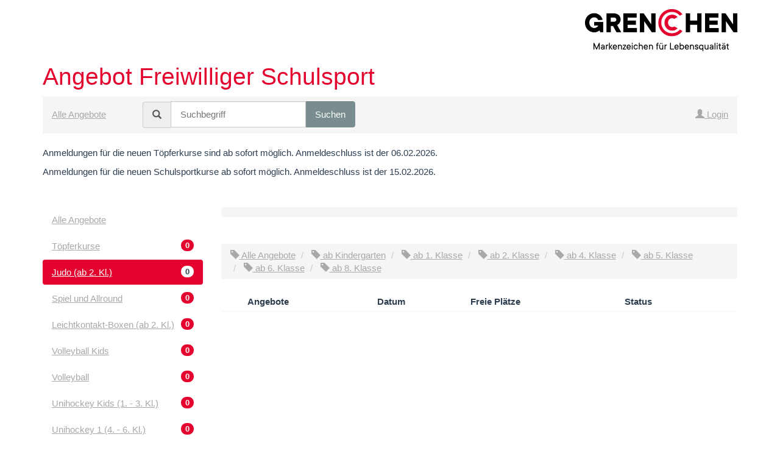

--- FILE ---
content_type: text/html; charset=UTF-8
request_url: https://grenchen.edoobox.com/de/grenchen/Judo%20%28ab%202.%20Kl.%29?edtag=ab%206.%20Klasse
body_size: 4145
content:
<!DOCTYPE html>
<html><head>
    <meta charset="utf-8">
    <meta http-equiv="X-UA-Compatible" content="IE=edge">
    <meta name="viewport" content="width=device-width, initial-scale=1.0, maximum-scale=1.0, user-scalable=no">
    <meta name="description" content="">
    <meta name="author" content="edoobox">

			<meta name="robots" content="index, follow">
	    <title>Judo (ab 2. Kl.) - Schulen Grenchen</title>
    <link rel="stylesheet" href="https://wwwdata.edoobox.com/bootstrap/38_9a80d84f6e4d312b0bf8.css">
       <meta property="og:title" content="Judo (ab 2. Kl.) - Schulen Grenchen"/>
    <meta property="og:description" content=""/>
    <meta property="fb:app_id" content="1945424902141041"/>
    <meta property="og:type" content="website"/>
    <meta property="og:url" content="https://grenchen.edoobox.com/de/grenchen/Judo%20%28ab%202.%20Kl.%29?edtag=ab%206.%20Klasse"/>
   
    <link rel="icon" href="https://wwwdata.edoobox.com/icon/cropped-edoobox_Icon_Farbig-32x32.png" sizes="32x32"/>
    <link rel="icon" href="https://wwwdata.edoobox.com/icon/cropped-edoobox_Icon_Farbig-192x192.png" sizes="192x192"/>
    <link rel="apple-touch-icon-precomposed" href="https://wwwdata.edoobox.com/icon/cropped-edoobox_Icon_Farbig-180x180.png"/>
    <meta name="msapplication-TileImage" content="https://wwwdata.edoobox.com/icon/cropped-edoobox_Icon_Farbig-270x270.png"/>
    <link rel="stylesheet" href="https://grenchen.edoobox.com/css/api/edoobox.iframe-v2.0.css?v=APP2026-01-05-v01">

   
       <script type="text/javascript" nonce="0lUG/nr61hl0WrNuB/yOtA==">var $urlbase = 'https://grenchen.edoobox.com/';</script>
    <style type="text/css" nonce="0lUG/nr61hl0WrNuB/yOtA==">#wdg16443226007239e1b{min-height: 100px; margin-top:0px;}#wdg14967370049615fde62010be70c192{min-height: 200px; margin-top:0px;}#wdg149673702851420c762010be70c1f3{min-height: 60px; margin-top:0px;}#wdg1644322589343403a{min-height: 30px; margin-top:0px;}#wdg14865619189511f5e62010be70c014{min-height: 300px; margin-top:0px;}#wdg1644242962197a08d{min-height: 300px; margin-top:0px;}@media (max-width: 767px) {#wdg16443226007239e1b{min-height: 100px; margin-top:0px;}#wdg14967370049615fde62010be70c192{min-height: 80px; margin-top:0px;}#wdg149673702851420c762010be70c1f3{min-height: 60px; margin-top:0px;}#wdg1644322589343403a{min-height: 30px; margin-top:0px;}#wdg14865619189511f5e62010be70c014{min-height: 100px; margin-top:0px;}#wdg1644242962197a08d{min-height: 300px; margin-top:0px;}}@media (min-width: 768px) and (max-width: 991px) {#wdg16443226007239e1b{min-height: 100px; margin-top:0px;}#wdg14967370049615fde62010be70c192{min-height: 100px; margin-top:0px;}#wdg149673702851420c762010be70c1f3{min-height: 60px; margin-top:0px;}#wdg1644322589343403a{min-height: 30px; margin-top:0px;}#wdg14865619189511f5e62010be70c014{min-height: 300px; margin-top:0px;}#wdg1644242962197a08d{min-height: 300px; margin-top:0px;}}</style>

	
	</head>
<body data-bs="3">



<div class="container">
    <div class="row show-grid">
    
	<div id="wdg164423699455406a7" class="widget col-xs-12 col-sm-6 col-md-12 col-xs-offset-0 col-sm-offset-0 col-md-offset-0 ">
		<p><img style="float: right;" src="https://wwwdata.edoobox.com/filemanager/F_10675/grenchen/Design/logo_stadt-grenchen.png" alt="" width="250" height="69" /></p>	</div>
 
	<div id="wdg164423617754865ab" class="widget col-xs-12 col-sm-6 col-md-12 col-xs-offset-0 col-sm-offset-0 col-md-offset-0 ">
		<h1><a href="https://grenchen.edoobox.com/de/grenchen">Angebot Freiwilliger Schulsport</a></h1>	</div>
 
<div         id="wdg1394698668414547364ff481bb589b227264f2d62010be70bb51" class="widget col-xs-12 col-sm-12 col-md-12 col-xs-offset-0 col-sm-offset-0 col-md-offset-0 "
       >
    <nav class="navbar navbar-default navbar-static-top" role="navigation">

            <div class="navbar-header">
            <button class="navbar-toggle" data-target=".navbar-collapse" data-toggle="collapse" type="button">
                <span class="sr-only"></span>
                <span class="icon-bar"></span>
                <span class="icon-bar"></span>
                <span class="icon-bar"></span>
            </button>
			                <a class="navbar-brand navbar-toggle left" href="https://grenchen.edoobox.com/de/grenchen">
                        Alle Angebote                </a>
                        </div>
        <!-- Collect the nav links, forms, and other content for toggling -->
        <div class="collapse navbar-collapse" id="bs-navbar-collapse-1">

			                        <ul class="nav navbar-nav">
                          <li>
                              <a href="https://grenchen.edoobox.com/de/grenchen">
                                Alle Angebote                              </a>
                          </li>
                        </ul>
                    
                                          <div class="col-sm-5 col-md-5">
                        <form class="navbar-form navbar-left" action="https://grenchen.edoobox.com/de/grenchen" autocomplete="on"  method="get">
                            <div class="input-group">
                              <span class="input-group-addon glyphicon glyphicon-search"></span>
                                <input type="search" id="wdg1394698668414547364ff481bb589b227264f2d62010be70bb51_a" name="q" placeholder="Suchbegriff" value="" class="form-control">

                                        
                              <span class="input-group-btn">
                                  <button class="btn btn-default" type="submit">Suchen</button>
                              </span>
                            </div>
						</form>
                      </div>
                                
           <ul class="nav navbar-nav navbar-right">
             

			                                                   <li class="ed-login">
							                            <a href="https://app1.edoobox.com/de/book/HcnLUoMwGEDhRxIISWCZVLBgISAWMBuH5A.2B0XMsM1dant7o6M98ZJSu2t4Jso1.2FBznNuNpBCneqvoayIf.2FEE9yebr9woLPqcDYPMXkQyg5PIuwinDMXHNGTJsOO3qo4Z0pV2O9m1789ns3Q59TJuBdH216Pir2UgixqclJzHiIn5.2Ft3ncx0sOMzhSUAwpW6coku5.2FPSR3LPDIdyuu.2FZjvzp1so6ngXoc52V6VTGYTwPYtQxQQjRg1BiKCdVAG.2BP8T6McVxloUUPwwywbNNY.2BtmxCPdvC6Bc.3D?edtag=ab%206.%20Klasse&goback=aHR0cHM6Ly9ncmVuY2hlbi5lZG9vYm94LmNvbS9kZS9ncmVuY2hlbi9KdWRvJTIwJTI4YWIlMjAyLiUyMEtsLiUyOT9lZHRhZz1hYiUyMDYuJTIwS2xhc3Nl">
                                    <span class="glyphicon glyphicon-user"></span>
                                        Login                                </a>
                                                    </li>
                                                        </ul>
        </div><!-- /.navbar-collapse -->

		      </nav>

</div>

 
	<div id="wdg16443226007239e1b" class="widget col-xs-12 col-sm-6 col-md-12 col-xs-offset-0 col-sm-offset-0 col-md-offset-0 ">
		<p>Anmeldungen für die neuen Töpferkurse sind ab sofort möglich. Anmeldeschluss ist der 06.02.2026.</p> <p>Anmeldungen für die neuen Schulsportkurse ab sofort möglich. Anmeldeschluss ist der 15.02.2026.</p>	</div>
 <div id="wdg14967370049615fde62010be70c192" class="widget col-xs-12 col-sm-12 col-md-3 col-xs-offset-0 col-sm-offset-0 col-md-offset-0 ">

			<ul class="nav nav-pills nav-stacked">

			<li class="">
				<a href="https://grenchen.edoobox.com/de/grenchen">Alle Angebote</a>
			</li>

													<li style="margin-left:3em;"
							>
							<a href="https://grenchen.edoobox.com/de/grenchen/T%C3%B6pferkurse?edtag=ab%206.%20Klasse"
							   title="0 Angebote in der Kategorie Töpferkurse">
								<span class="badge pull-right">0</span>
								Töpferkurse							</a>
						</li>
												<li style="margin-left:3em;"
							class="active">
							<a href="https://grenchen.edoobox.com/de/grenchen/Judo%20%28ab%202.%20Kl.%29?edtag=ab%206.%20Klasse"
							   title="0 Angebote in der Kategorie Judo (ab 2. Kl.)">
								<span class="badge pull-right">0</span>
								Judo (ab 2. Kl.)							</a>
						</li>
												<li style="margin-left:3em;"
							>
							<a href="https://grenchen.edoobox.com/de/grenchen/Spiel%20und%20Allround?edtag=ab%206.%20Klasse"
							   title="0 Angebote in der Kategorie Spiel und Allround">
								<span class="badge pull-right">0</span>
								Spiel und Allround							</a>
						</li>
												<li style="margin-left:3em;"
							>
							<a href="https://grenchen.edoobox.com/de/grenchen/Leichtkontakt-Boxen%20%28ab%202.%20Kl.%29?edtag=ab%206.%20Klasse"
							   title="0 Angebote in der Kategorie Leichtkontakt-Boxen (ab 2. Kl.)">
								<span class="badge pull-right">0</span>
								Leichtkontakt-Boxen (ab 2. Kl.)							</a>
						</li>
												<li style="margin-left:3em;"
							>
							<a href="https://grenchen.edoobox.com/de/grenchen/Volleyball%20Kids?edtag=ab%206.%20Klasse"
							   title="0 Angebote in der Kategorie Volleyball Kids">
								<span class="badge pull-right">0</span>
								Volleyball Kids							</a>
						</li>
												<li style="margin-left:3em;"
							>
							<a href="https://grenchen.edoobox.com/de/grenchen/Volleyball?edtag=ab%206.%20Klasse"
							   title="0 Angebote in der Kategorie Volleyball">
								<span class="badge pull-right">0</span>
								Volleyball							</a>
						</li>
												<li style="margin-left:3em;"
							>
							<a href="https://grenchen.edoobox.com/de/grenchen/Unihockey%20Kids%20%281.%20-%203.%20Kl.%29?edtag=ab%206.%20Klasse"
							   title="0 Angebote in der Kategorie Unihockey Kids (1. - 3. Kl.)">
								<span class="badge pull-right">0</span>
								Unihockey Kids (1. - 3. Kl.)							</a>
						</li>
												<li style="margin-left:3em;"
							>
							<a href="https://grenchen.edoobox.com/de/grenchen/Unihockey%201%20%284.%20-%206.%20Kl.%29?edtag=ab%206.%20Klasse"
							   title="0 Angebote in der Kategorie Unihockey 1 (4. - 6. Kl.)">
								<span class="badge pull-right">0</span>
								Unihockey 1 (4. - 6. Kl.)							</a>
						</li>
												<li style="margin-left:3em;"
							>
							<a href="https://grenchen.edoobox.com/de/grenchen/Unihockey%202%207.%20-%209.%20Kl.?edtag=ab%206.%20Klasse"
							   title="0 Angebote in der Kategorie Unihockey 2 7. - 9. Kl.">
								<span class="badge pull-right">0</span>
								Unihockey 2 7. - 9. Kl.							</a>
						</li>
												<li style="margin-left:3em;"
							>
							<a href="https://grenchen.edoobox.com/de/grenchen/Schwimmen%20%28ab%201.%20Kl.%29?edtag=ab%206.%20Klasse"
							   title="0 Angebote in der Kategorie Schwimmen (ab 1. Kl.)">
								<span class="badge pull-right">0</span>
								Schwimmen (ab 1. Kl.)							</a>
						</li>
												<li style="margin-left:3em;"
							>
							<a href="https://grenchen.edoobox.com/de/grenchen/Tanzen%20%28ab%20KiGa%29?edtag=ab%206.%20Klasse"
							   title="0 Angebote in der Kategorie Tanzen (ab KiGa)">
								<span class="badge pull-right">0</span>
								Tanzen (ab KiGa)							</a>
						</li>
												<li style="margin-left:3em;"
							>
							<a href="https://grenchen.edoobox.com/de/grenchen/Tanzen%20ab%203.%20Kl.?edtag=ab%206.%20Klasse"
							   title="0 Angebote in der Kategorie Tanzen ab 3. Kl.">
								<span class="badge pull-right">0</span>
								Tanzen ab 3. Kl.							</a>
						</li>
												<li style="margin-left:3em;"
							>
							<a href="https://grenchen.edoobox.com/de/grenchen/Leichtathletik%20%28ab%203.%20Kl.%29?edtag=ab%206.%20Klasse"
							   title="0 Angebote in der Kategorie Leichtathletik (ab 3. Kl.)">
								<span class="badge pull-right">0</span>
								Leichtathletik (ab 3. Kl.)							</a>
						</li>
								</ul>

	

</div>
 
<div id="wdg149673702851420c762010be70c1f3" class="widget col-xs-12 col-sm-12 col-md-9 col-xs-offset-0 col-sm-offset-0 col-md-offset-0 ">
    
    <ol class="breadcrumb">
                    
                    
                   
                   
                  
    </ol>
</div>
 <div id="wdg1644322589343403a" class="widget col-xs-12 col-sm-12 col-md-9 col-xs-offset-0 col-sm-offset-0 col-md-offset-0 ">


			<ol class="breadcrumb">
								<li>
						<a href="https://grenchen.edoobox.com/de/grenchen/Judo%20%28ab%202.%20Kl.%29?edtag=">
							<span class="glyphicon glyphicon-tag"></span>
							Alle Angebote						</a>
					</li>
									<li>
						<a href="https://grenchen.edoobox.com/de/grenchen/Judo%20%28ab%202.%20Kl.%29?edtag=ab%20KiGa">
							<span class="glyphicon glyphicon-tag"></span>
							ab Kindergarten						</a>
					</li>
									<li>
						<a href="https://grenchen.edoobox.com/de/grenchen/Judo%20%28ab%202.%20Kl.%29?edtag=ab%201.%20Klasse">
							<span class="glyphicon glyphicon-tag"></span>
							ab 1. Klasse						</a>
					</li>
									<li>
						<a href="https://grenchen.edoobox.com/de/grenchen/Judo%20%28ab%202.%20Kl.%29?edtag=ab%202.%20Klasse">
							<span class="glyphicon glyphicon-tag"></span>
							ab 2. Klasse						</a>
					</li>
									<li>
						<a href="https://grenchen.edoobox.com/de/grenchen/Judo%20%28ab%202.%20Kl.%29?edtag=ab%204.%20Klasse">
							<span class="glyphicon glyphicon-tag"></span>
							ab 4. Klasse						</a>
					</li>
									<li>
						<a href="https://grenchen.edoobox.com/de/grenchen/Judo%20%28ab%202.%20Kl.%29?edtag=ab%205.%20Klasse">
							<span class="glyphicon glyphicon-tag"></span>
							ab 5. Klasse						</a>
					</li>
									<li>
						<a href="https://grenchen.edoobox.com/de/grenchen/Judo%20%28ab%202.%20Kl.%29?edtag=ab%206.%20Klasse">
							<span class="glyphicon glyphicon-tag"></span>
							ab 6. Klasse						</a>
					</li>
									<li>
						<a href="https://grenchen.edoobox.com/de/grenchen/Judo%20%28ab%202.%20Kl.%29?edtag=ab%208.%20Klasse">
							<span class="glyphicon glyphicon-tag"></span>
							ab 8. Klasse						</a>
					</li>
						</ol>
	


</div>

 
<div id="wdg14865619189511f5e62010be70c014" class="widget col-xs-12 col-sm-12 col-md-9 col-xs-offset-0 col-sm-offset-0 col-md-offset-0  edoobox-func" data-func="utableclick">

        <div><!-- class="table-responsive">-->
        <table class="utable1 table table-hover table-condensed"
                              data-responsive="1"
                      
               data-nameindex="1" >
            <thead>
                <tr>
                                <th>&nbsp;</th>
                                <th>Angebote</th>
                                <th>Datum</th>
                                <th>Freie Plätze</th>
                                <th>Status</th>
                                <th>&nbsp;</th>
                                </tr>
            </thead>
            <tbody>
                            </tbody>
        </table>

       
		
    </div>

</div>
 
	<div id="wdg1644242962197a08d" class="widget col-xs-12 col-sm-6 col-md-12 col-xs-offset-0 col-sm-offset-0 col-md-offset-0 ">
		<p><br /><br /><br /></p> <h3>Häufig gestellte Fragen</h3> <h4><strong>Wann finden die Schulsportkurse statt?</strong></h4> <p>Zweimal im Jahr gibt es jeweils im Frühling und Herbst Kurse.</p> <h4><strong>Wie viel kostet die Teilnahme?</strong></h4> <p>Die Kosten pro Kurs betragen CHF 60.–.</p> <h4><strong>Finden in den Schulferien Trainings statt?</strong></h4> <p>Nein. In den Ferien finden keine Trainings statt. Und vor Feiertagen finden die Trainings nur bis 17 Uhr statt.</p> <h4><strong>Darf ich mein Handy mit ins Training nehmen?</strong></h4> <p>Die Mobiltelefone sollten wenn möglich zuhause bleiben. Auf jeden Fall müssen die Mobiltelefone während dem Training und in der Garderobe ausgeschaltet sein.</p> <p><br /><br /><br /></p>	</div>
 
	<div id="wdg1644236824215b5c6" class="widget col-xs-12 col-sm-6 col-md-12 col-xs-offset-0 col-sm-offset-0 col-md-offset-0 ">
		<p>© Schulen Grenchen, Michael Gähler, 2022.</p>	</div>
 <style nonce="0lUG/nr61hl0WrNuB/yOtA==">body {
    font-family: "Roboto",Helvetica,Arial,sans-serif !important;
}

@media (min-width: 768px) {
.navbar-nav>li>a {
    padding-top: 19.5px;
    padding-bottom: 19.5px;
    padding-right: 30px;
}
}

.table>thead>tr>td.success, .table>tbody>tr>td.success, .table>tfoot>tr>td.success, .table>thead>tr>th.success, .table>tbody>tr>th.success, .table>tfoot>tr>th.success, .table>thead>tr.success>td, .table>tbody>tr.success>td, .table>tfoot>tr.success>td, .table>thead>tr.success>th, .table>tbody>tr.success>th, .table>tfoot>tr.success>th {
    background-color: #DEE5ED;
}

h1, h2, h3, h4, h5, h6, .h1, .h2, .h3, .h4, .h5, .h6 {
    color: back;
}

h1 {
   font-weight: 400;
}

a {
  color: darkgrey;
  text-decoration: underline;
}
a:hover {
  color: black;
  text-decoration: none;
}

.btn-success {
    color: #fff;
    background-color: rgb(228, 3, 46);
    border-color:  rgb(228, 3, 46);
}

h1 a {
  color: rgb(228, 3, 46);
  text-decoration: none;
  margin-bottom: 2em;
}

h1 a:hover {
  color: #2c3e50;
  text-decoration: none;
}

.nav-pills>li.active>a, .nav-pills>li.active>a:hover, .nav-pills>li.active>a:focus {
    color: #fff;
    background-color: rgb(228, 3, 46);
}

.badge {
    color: #fff;
    background-color: rgb(228, 3, 46);
}

.thumbnail {
    background-color: #f5f5f5;
    border: none;
  padding: 0;
  display: flex;
    justify-content: center;
    align-items: center;
}


.thumbnail:hover {
    background-color: #EDEDED;
}
.caption h4 {
	color: black;
  text-align: center;
}
.caption h4:hover {
	color: black;
  text-decoration: none;
}


.thumbnail .img-thumbnail {
    padding: 0;
    border: none;
    border-radius: 4px;
}
.navbar-default .navbar-nav>li>a {
    color: darkgrey;
}

.navbar-default .navbar-nav>li>a:hover {
    color: black;
}

.nav .nav-pills .nav-stacked > li {
  margin-left: 0 !important;
}

.navbar-default {
    background-color: rgb(245, 245, 245);
    border-color: transparent;
}

#wdg14967370049615fde62010be70c192 > ul > li {
    margin-left: 0 !important;
}</style>
    
    
        
    </div>
    
</div>



    <script type="text/javascript" src="https://grenchen.edoobox.com/ajax/lang_pack_api?v=APP2026-01-05-v01&l=de"></script>
    <script src="https://cdn1.edoobox.com/js/moment.min.all.js"></script>

    <script type="text/javascript" src="https://grenchen.edoobox.com/js/edoobox.iframe-v2.1.js?v=APP2026-01-05-v01"></script>

    <!-- Google Tag Manager -->
    		<script nonce="0lUG/nr61hl0WrNuB/yOtA==">
            function googleGTM1() {
            }
		</script>
	<script nonce="0lUG/nr61hl0WrNuB/yOtA==">function googleGTM2() {}</script>
    <!-- End Google Tag Manager -->

    <!-- edoobox Copyright (c) 2011-2026 edoobox - Etzensperger Informatik AG -->
<script defer src="https://static.cloudflareinsights.com/beacon.min.js/vcd15cbe7772f49c399c6a5babf22c1241717689176015" integrity="sha512-ZpsOmlRQV6y907TI0dKBHq9Md29nnaEIPlkf84rnaERnq6zvWvPUqr2ft8M1aS28oN72PdrCzSjY4U6VaAw1EQ==" data-cf-beacon='{"version":"2024.11.0","token":"93f528ce7c504213bf7916be3a022741","server_timing":{"name":{"cfCacheStatus":true,"cfEdge":true,"cfExtPri":true,"cfL4":true,"cfOrigin":true,"cfSpeedBrain":true},"location_startswith":null}}' crossorigin="anonymous"></script>
</body>
</html>

